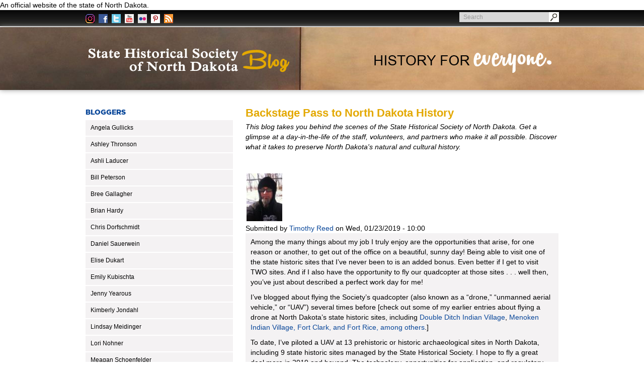

--- FILE ---
content_type: text/html; charset=UTF-8
request_url: https://blog.statemuseum.nd.gov/blog/flying-high-new-uav-flights-north-dakota-state-historic-sites
body_size: 42597
content:
<!DOCTYPE html>
<html  lang="en" dir="ltr">
  <head>
  <!-- Global site tag (gtag.js) - Google Analytics -->
<script async src="https://www.googletagmanager.com/gtag/js?id=UA-51162628-1"></script>
<script>
  window.dataLayer = window.dataLayer || [];
  function gtag(){dataLayer.push(arguments);}
  gtag('js', new Date());

  gtag('config', 'UA-51162628-1');
</script>

    <meta charset="utf-8" />
<meta name="Generator" content="Drupal 10 (https://www.drupal.org)" />
<meta name="MobileOptimized" content="width" />
<meta name="HandheldFriendly" content="true" />
<meta name="viewport" content="width=device-width, initial-scale=1.0" />
<link rel="icon" href="/themes/custom/shsndblog/favicon.ico" type="image/vnd.microsoft.icon" />
<link rel="canonical" href="https://blog.statemuseum.nd.gov/blog/flying-high-new-uav-flights-north-dakota-state-historic-sites" />
<link rel="shortlink" href="https://blog.statemuseum.nd.gov/node/177" />

    <title>Flying High: New UAV Flights at North Dakota State Historic Sites | State Historical Society of North Dakota Blog</title>
    <link rel="stylesheet" media="all" href="/core/assets/vendor/jquery.ui/themes/base/core.css?t8rxpj" />
<link rel="stylesheet" media="all" href="/core/assets/vendor/jquery.ui/themes/base/controlgroup.css?t8rxpj" />
<link rel="stylesheet" media="all" href="/core/assets/vendor/jquery.ui/themes/base/checkboxradio.css?t8rxpj" />
<link rel="stylesheet" media="all" href="/core/assets/vendor/jquery.ui/themes/base/resizable.css?t8rxpj" />
<link rel="stylesheet" media="all" href="/core/assets/vendor/jquery.ui/themes/base/button.css?t8rxpj" />
<link rel="stylesheet" media="all" href="/core/assets/vendor/jquery.ui/themes/base/dialog.css?t8rxpj" />
<link rel="stylesheet" media="all" href="/core/misc/components/progress.module.css?t8rxpj" />
<link rel="stylesheet" media="all" href="/core/misc/components/ajax-progress.module.css?t8rxpj" />
<link rel="stylesheet" media="all" href="/core/modules/system/css/components/align.module.css?t8rxpj" />
<link rel="stylesheet" media="all" href="/core/modules/system/css/components/fieldgroup.module.css?t8rxpj" />
<link rel="stylesheet" media="all" href="/core/modules/system/css/components/container-inline.module.css?t8rxpj" />
<link rel="stylesheet" media="all" href="/core/modules/system/css/components/clearfix.module.css?t8rxpj" />
<link rel="stylesheet" media="all" href="/core/modules/system/css/components/details.module.css?t8rxpj" />
<link rel="stylesheet" media="all" href="/core/modules/system/css/components/hidden.module.css?t8rxpj" />
<link rel="stylesheet" media="all" href="/core/modules/system/css/components/item-list.module.css?t8rxpj" />
<link rel="stylesheet" media="all" href="/core/modules/system/css/components/js.module.css?t8rxpj" />
<link rel="stylesheet" media="all" href="/core/modules/system/css/components/nowrap.module.css?t8rxpj" />
<link rel="stylesheet" media="all" href="/core/modules/system/css/components/position-container.module.css?t8rxpj" />
<link rel="stylesheet" media="all" href="/core/modules/system/css/components/reset-appearance.module.css?t8rxpj" />
<link rel="stylesheet" media="all" href="/core/modules/system/css/components/resize.module.css?t8rxpj" />
<link rel="stylesheet" media="all" href="/core/modules/system/css/components/system-status-counter.css?t8rxpj" />
<link rel="stylesheet" media="all" href="/core/modules/system/css/components/system-status-report-counters.css?t8rxpj" />
<link rel="stylesheet" media="all" href="/core/modules/system/css/components/system-status-report-general-info.css?t8rxpj" />
<link rel="stylesheet" media="all" href="/core/modules/system/css/components/tablesort.module.css?t8rxpj" />
<link rel="stylesheet" media="all" href="/core/modules/ckeditor5/css/ckeditor5.dialog.fix.css?t8rxpj" />
<link rel="stylesheet" media="all" href="/core/modules/views/css/views.module.css?t8rxpj" />
<link rel="stylesheet" media="all" href="/core/assets/vendor/jquery.ui/themes/base/theme.css?t8rxpj" />
<link rel="stylesheet" media="all" href="https://cdn.jsdelivr.net/npm/entreprise7pro-bootstrap@3.4.8/dist/css/bootstrap.css" />
<link rel="stylesheet" media="all" href="/themes/custom/shsndblog/css/style.css?t8rxpj" />

    
  </head>
  <body class="path-node page-node-type-blog-post has-glyphicons">
    <a href="#main-content" class="visually-hidden focusable skip-link">
      Skip to main content
    </a>
<div role="banner" id="ndbanner">      
		 <div id="ndbanner-ndgov">
			 An official website of the state of North Dakota.
		 </div>
	</div>
    
      <div class="dialog-off-canvas-main-canvas" data-off-canvas-main-canvas>
    
	<div class="top-navbar">
		<div class="container">
					  <div class="region region-topnav">
    <section id="block-socialmedialinks" class="block block-block-content block-block-content36783914-e9b6-4422-aa47-c7bbb5b8a1ed clearfix">
  
    

      
            <div class="field field--name-body field--type-text-with-summary field--label-hidden field--item"><ul class="social-media-links">
	<li class="first"><a href="http://www.instagram.com/ndmuseum" target="_blank" title="Find us on Instagram">Instagram</a></li>
	<li><a href="http://www.facebook.com/northdakotahistory" target="_blank" title="Find us on Facebook">Facebook</a></li>
	<li><a href="https://twitter.com/ndhistory" target="_blank" title="Find us on Twitter">Twitter</a></li>
	<li><a href="http://www.youtube.com/user/SHSND" target="_blank" title="Find us on YouTube">YouTube</a></li>
	<li><a href="http://www.flickr.com/photos/northdakotahistory/" target="_blank" title="Find us on Flickr">Flickr</a></li>
	<li><a href="http://pinterest.com/ndhistory/" target="_blank" title="Find us on Pinterest">Pinterest</a></li>
	<li class="last"><a href="/?q=rss.xml" target="_blank" title="RSS Feed">RSS</a></li>
</ul>
</div>
      
  </section>

<div class="search-block-form block block-search block-search-form-block" data-drupal-selector="search-block-form" id="block-shsndblog-search" role="search">
  
      <h2 class="visually-hidden">Search</h2>
    
      <form action="/search/node" method="get" id="search-block-form" accept-charset="UTF-8">
  <div class="form-item js-form-item form-type-search js-form-type-search form-item-keys js-form-item-keys form-no-label form-group">
      <label for="edit-keys" class="control-label sr-only">Search</label>
  
  
  <div class="input-group"><input title="Enter the terms you wish to search for." data-drupal-selector="edit-keys" class="form-search form-control" placeholder="Search" type="search" id="edit-keys" name="keys" value="" size="15" maxlength="128" data-toggle="tooltip" /><span class="input-group-btn"><button type="submit" value="Search" class="button js-form-submit form-submit btn-primary btn icon-only"><span class="sr-only">Search</span><span class="icon glyphicon glyphicon-search" aria-hidden="true"></span></button></span></div>

  
  
  </div>
<div class="form-actions form-group js-form-wrapper form-wrapper" data-drupal-selector="edit-actions" id="edit-actions"></div>

</form>

  </div>

  </div>

				</div>
	</div>

<header id="navbar" role="banner">
	<div class="navbar-header">
		<div class="container">
			<a class="name navbar-brand" href="/" title="Home"><img src="/themes/custom/shsndblog/images/primary_logo.png" alt="State Historical Society of North Dakota Blog" class="primary-logo hidden-xs hidden-sm hidden-md visible-lg"/></a>
      		<img src="/themes/custom/shsndblog/images/secondary_logo-old.png" alt="History for Everyone" class="secondary-logo hidden-xs hidden-sm hidden-md visible-lg" />
		</div>
	</div>
</header>


<div class="main-container container">
	<div class="row">
			 <aside class="col-sm-4" role="complementary">
		 					  <div class="region region-sidebar-first-interior">
    <nav role="navigation" aria-labelledby="block-bloggers-menu" id="block-bloggers">
      
  <h2 id="block-bloggers-menu">Bloggers</h2>
  

        
      <ul class="menu menu--bloggers nav">
                      <li class="first">
                                        <a href="/users/angela-johnson" data-drupal-link-system-path="user/2">Angela Gullicks</a>
              </li>
                      <li>
                                        <a href="/users/ashley-thronson" data-drupal-link-system-path="user/4">Ashley Thronson</a>
              </li>
                      <li>
                                        <a href="/users/ashli-laducer" data-drupal-link-system-path="user/72">Ashli Laducer</a>
              </li>
                      <li>
                                        <a href="/users/bill-peterson" data-drupal-link-system-path="user/6">Bill Peterson</a>
              </li>
                      <li>
                                        <a href="/users/bree-hocking" data-drupal-link-system-path="user/7">Bree Gallagher</a>
              </li>
                      <li>
                                        <a href="/users/brian-hardy" data-drupal-link-system-path="user/8">Brian Hardy</a>
              </li>
                      <li>
                                        <a href="/users/chris-dorfschmidt" data-drupal-link-system-path="user/12">Chris Dorfschmidt</a>
              </li>
                      <li>
                                        <a href="/users/daniel-sauerwein" data-drupal-link-system-path="user/13">Daniel Sauerwein</a>
              </li>
                      <li>
                                        <a href="/users/elise-dukart" data-drupal-link-system-path="user/15">Elise Dukart</a>
              </li>
                      <li>
                                        <a href="/user/16" data-drupal-link-system-path="user/16">Emily Kubischta</a>
              </li>
                      <li>
                                        <a href="/users/jenny-yearous" data-drupal-link-system-path="user/18">Jenny Yearous</a>
              </li>
                      <li>
                                        <a href="/users/kimberly-jondahl" data-drupal-link-system-path="user/19">Kimberly Jondahl</a>
              </li>
                      <li>
                                        <a href="/user/66" data-drupal-link-system-path="user/66">Lindsay Meidinger</a>
              </li>
                      <li>
                                        <a href="/users/lori-nohner" data-drupal-link-system-path="user/20">Lori Nohner</a>
              </li>
                      <li>
                                        <a href="/users/meagan-schoenfelder" data-drupal-link-system-path="user/21">Meagan Schoenfelder</a>
              </li>
                      <li>
                                        <a href="/users/melissa-thompson" data-drupal-link-system-path="user/22">Melissa Thompson</a>
              </li>
                      <li>
                                        <a href="/users/sarah-walker" data-drupal-link-system-path="user/24">Sarah Walker</a>
              </li>
                      <li>
                                        <a href="/users/timothy-reed" data-drupal-link-system-path="user/25">Timothy Reed</a>
              </li>
                      <li class="expanded dropdown">
                                                                    <span class="navbar-text dropdown-toggle" data-toggle="dropdown">Guest Bloggers <span class="caret"></span></span>
                        <ul class="dropdown-menu">
                      <li class="first">
                                        <a href="/users/ann-jenks" data-drupal-link-system-path="user/26">Ann Jenks</a>
              </li>
                      <li>
                                        <a href="/users/anna-hobbs" data-drupal-link-system-path="user/59">Anna Hobbs</a>
              </li>
                      <li>
                                        <a href="/users/bob-canter" data-drupal-link-system-path="user/27">Bob Canter</a>
              </li>
                      <li>
                                        <a href="/users/bryan-turnbow" data-drupal-link-system-path="user/11">Bryan Turnbow</a>
              </li>
                      <li>
                                        <a href="/user/87" data-drupal-link-system-path="user/87">Cody Goehring</a>
              </li>
                      <li>
                                        <a href="/user/83" data-drupal-link-system-path="user/83">Colby Aderhold and Connor Grenier</a>
              </li>
                      <li>
                                        <a href="/users/crystal-portner" data-drupal-link-system-path="user/71">Crystal Portner</a>
              </li>
                      <li>
                                        <a href="/users/elenore-leonard" data-drupal-link-system-path="user/28">Elenore Leonard</a>
              </li>
                      <li>
                                        <a href="/user/77" data-drupal-link-system-path="user/77">Elizabeth Acheson and Kristi Carpenter</a>
              </li>
                      <li>
                                        <a href="/user/80" data-drupal-link-system-path="user/80">Emily Bruun</a>
              </li>
                      <li>
                                        <a href="/user/78" data-drupal-link-system-path="user/78">Emily Royston and Shelby Kriewald</a>
              </li>
                      <li>
                                        <a href="/user/79" data-drupal-link-system-path="user/79">Emily Sears</a>
              </li>
                      <li>
                                        <a href="/users/erica-scherr" data-drupal-link-system-path="user/29">Erica Scherr</a>
              </li>
                      <li>
                                        <a href="/users/erik-holland" data-drupal-link-system-path="user/9">Erik Holland</a>
              </li>
                      <li>
                                        <a href="/users/jeff-blanchard" data-drupal-link-system-path="user/70">Jeff Blanchard</a>
              </li>
                      <li>
                                        <a href="/users/jeni-croy" data-drupal-link-system-path="user/30">Jeni Croy</a>
              </li>
                      <li>
                                        <a href="/user/62" data-drupal-link-system-path="user/62">Jesse Kaas, Jennifer Ness, and Mary Johnson</a>
              </li>
                      <li>
                                        <a href="/user/31" data-drupal-link-system-path="user/31">Johnathan Campbell</a>
              </li>
                      <li>
                                        <a href="/user/69" data-drupal-link-system-path="user/69">Joy Pitts</a>
              </li>
                      <li>
                                        <a href="/user/61" data-drupal-link-system-path="user/61">Julia Mates and Chelsea Stark</a>
              </li>
                      <li>
                                        <a href="/user/32" data-drupal-link-system-path="user/32">Kaelyn Olson and Sylvia Sandstrom</a>
              </li>
                      <li>
                                        <a href="/user/33" data-drupal-link-system-path="user/33">Keith Smith</a>
              </li>
                      <li>
                                        <a href="/user/34" data-drupal-link-system-path="user/34">Lenny Krueger</a>
              </li>
                      <li>
                                        <a href="/user/35" data-drupal-link-system-path="user/35">Maria Mears</a>
              </li>
                      <li>
                                        <a href="/user/88" data-drupal-link-system-path="user/88">Madison Milbrath</a>
              </li>
                      <li>
                                        <a href="/user/63" data-drupal-link-system-path="user/63">Mark Halvorson</a>
              </li>
                      <li>
                                        <a href="/user/36" data-drupal-link-system-path="user/36">Meagan Steele</a>
              </li>
                      <li>
                                        <a href="/user/37" data-drupal-link-system-path="user/37">Megan Glazier-Anderson</a>
              </li>
                      <li>
                                        <a href="/user/74" data-drupal-link-system-path="user/74">Olivia Burmeister</a>
              </li>
                      <li>
                                        <a href="/user/38" data-drupal-link-system-path="user/38">Paul Picha</a>
              </li>
                      <li>
                                        <a href="/user/39" data-drupal-link-system-path="user/39">Robert Branting</a>
              </li>
                      <li>
                                        <a href="/user/40" data-drupal-link-system-path="user/40">Samuel Kerr</a>
              </li>
                      <li>
                                        <a href="/user/41" data-drupal-link-system-path="user/41">Steven Reidburn</a>
              </li>
                      <li>
                                        <a href="/user/73" data-drupal-link-system-path="user/73">Tom Chase</a>
              </li>
                      <li>
                                        <a href="/user/42" data-drupal-link-system-path="user/42">Zachary Bares</a>
              </li>
                      <li class="last">
                                        <a href="/user/81" data-drupal-link-system-path="user/81">Zoe Harden</a>
              </li>
        </ul>
  
              </li>
                      <li class="expanded dropdown last">
                                                                    <span class="navbar-text dropdown-toggle" data-toggle="dropdown">Past Bloggers <span class="caret"></span></span>
                        <ul class="dropdown-menu">
                      <li class="first">
                                        <a href="/user/43" data-drupal-link-system-path="user/43">Amy Bleier</a>
              </li>
                      <li>
                                        <a href="/user/44" data-drupal-link-system-path="user/44">Ann Crews Melton</a>
              </li>
                      <li>
                                        <a href="/users/anna-killian" data-drupal-link-system-path="user/3">Anna Killian</a>
              </li>
                      <li>
                                        <a href="/user/45" data-drupal-link-system-path="user/45">Barbara Handy-Marchello</a>
              </li>
                      <li>
                                        <a href="/users/ashenafi-zena" data-drupal-link-system-path="user/5">Ashenafi Zena</a>
              </li>
                      <li>
                                        <a href="/user/10" data-drupal-link-system-path="user/10">Becky Barnes</a>
              </li>
                      <li>
                                        <a href="/user/46" data-drupal-link-system-path="user/46">Brooke Morgan</a>
              </li>
                      <li>
                                        <a href="/user/60" data-drupal-link-system-path="user/60">Danielle Stuckle</a>
              </li>
                      <li>
                                        <a href="/users/david-newell" data-drupal-link-system-path="user/14">David. L. Newell</a>
              </li>
                      <li>
                                        <a href="/user/47" data-drupal-link-system-path="user/47">Diane Rogness</a>
              </li>
                      <li>
                                        <a href="/user/48" data-drupal-link-system-path="user/48">Doug Wurtz</a>
              </li>
                      <li>
                                        <a href="/user/49" data-drupal-link-system-path="user/49">Genia Hesser</a>
              </li>
                      <li>
                                        <a href="/user/50" data-drupal-link-system-path="user/50">Geoff Woodcox</a>
              </li>
                      <li>
                                        <a href="/user/51" data-drupal-link-system-path="user/51">Guinn Hinman</a>
              </li>
                      <li>
                                        <a href="/user/17" data-drupal-link-system-path="user/17">Jeff Person</a>
              </li>
                      <li>
                                        <a href="/user/65" data-drupal-link-system-path="user/65">Jessica Rockeman</a>
              </li>
                      <li>
                                        <a href="/user/68" data-drupal-link-system-path="user/68">Kris Kitko</a>
              </li>
                      <li>
                                        <a href="/user/67" data-drupal-link-system-path="user/67">Len Thorson</a>
              </li>
                      <li>
                                        <a href="/user/52" data-drupal-link-system-path="user/52">Nick Gronseth</a>
              </li>
                      <li>
                                        <a href="/users/rob-hanna" data-drupal-link-system-path="user/23">Rob Hanna</a>
              </li>
                      <li>
                                        <a href="/user/64" data-drupal-link-system-path="user/64">Shane Molander</a>
              </li>
                      <li>
                                        <a href="/users/shannon-kelly">Shannon Kelly</a>
              </li>
                      <li>
                                        <a href="/user/53" data-drupal-link-system-path="user/53">Susan Quinnell</a>
              </li>
                      <li>
                                        <a href="/user/54" data-drupal-link-system-path="user/54">Virginia A. Nelsen</a>
              </li>
                      <li class="last">
                                        <a href="/user/55" data-drupal-link-system-path="user/55">Wendi Field Murray</a>
              </li>
        </ul>
  
              </li>
        </ul>
  

  </nav>
<section class="views-element-container block block-views block-views-blockblog-blog-block clearfix" id="block-views-block-blog-blog-block">
  
      <h2 class="block-title">Recent blog posts</h2>
    

      <div class="form-group"><div class="view view-blog view-id-blog view-display-id-blog_block js-view-dom-id-5cde088011746b157affb96a3d71325bd80473bba99c1a30f96e12e6ac4f9bbc">
  
    
      
      <div class="view-content">
          <div class="views-row"><div class="views-field views-field-title"><span class="field-content"><a href="/creating-north-dakota-history-game-teach-high-school-economics" hreflang="en">Boom and Bust: Creating a North Dakota History Game to Teach High School Economics</a></span></div></div>
    <div class="views-row"><div class="views-field views-field-title"><span class="field-content"><a href="/5-alcohol-related-artifacts" hreflang="en">Cheers to the New Year! 5 Alcohol-related Artifacts From the State Collections</a></span></div></div>
    <div class="views-row"><div class="views-field views-field-title"><span class="field-content"><a href="/3-tips-searching-state-archives-collections-findhistory" hreflang="en">3 Tips for Searching State Archives Collections on fiNDhistory</a></span></div></div>
    <div class="views-row"><div class="views-field views-field-title"><span class="field-content"><a href="/what-does-archaeologist-do" hreflang="en">Adventures In Archaeology: What Does an Archaeologist Do?</a></span></div></div>

    </div>
  
          </div>
</div>

  </section>

<section id="block-newsletter" class="block block-block-content block-block-content23333e1b-a56c-4795-be7f-7e5e070305ff clearfix">
  
      <h2 class="block-title">Newsletter</h2>
    

      
            <div class="field field--name-body field--type-text-with-summary field--label-hidden field--item"><p><a href="/subscribe">Sign up to receive new blog posts by e-mail.</a></p></div>
      
  </section>


  </div>

					 </aside>
			<section class="col-sm-8">
												<div class="highlighted hero-unit">  <div class="region region-highlighted">
    <section id="block-blogdescription" class="block block-block-content block-block-content021755bd-5ef6-4c20-8053-f26fe3fd9103 clearfix">
  
    

      
            <div class="field field--name-body field--type-text-with-summary field--label-hidden field--item"><h2 class="subt">Backstage Pass to North Dakota History</h2>

<p><em>This blog takes you behind the scenes of the State Historical Society of North Dakota. Get a glimpse at a day-in-the-life of the staff, volunteers, and partners who make it all possible. Discover what it takes to preserve North Dakota's natural and cultural history.</em></p>
</div>
      
  </section>


  </div>
</div>
																			<div class="breadcrumbs"></div>
																						
														  <div class="region region-content">
    <div data-drupal-messages-fallback class="hidden"></div>
<article data-history-node-id="177" class="blog-post is-promoted full clearfix">

  
    

      <footer>
      <article>
  
            <div class="field field--name-user-picture field--type-image field--label-hidden field--item">  <a href="/users/timothy-reed" hreflang="en"><img loading="lazy" src="/sites/default/files/styles/thumbnail/public/pictures/2021-11/timreed.jpg?itok=NaT_KWMQ" width="75" height="100" alt="Profile picture for user Timothy Reed" class="img-responsive" />

</a>
</div>
      </article>

      <div class="author">
        Submitted by 
<span><a title="View user profile." href="/users/timothy-reed">Timothy Reed</a></span>
 on 
<span><time datetime="2019-01-23T10:00:00-06:00" title="Wednesday, January 23, 2019 - 10:00">Wed, 01/23/2019 - 10:00</time>
</span>
        
      </div>
    </footer>
  
  <div class="content">
    
            <div class="field field--name-body field--type-text-with-summary field--label-hidden field--item"><p>Among the many things about my job I truly enjoy are the opportunities that arise, for one reason or another, to get out of the office on a beautiful, sunny day! Being able to visit one of the state historic sites that I’ve never been to is an added bonus. Even better if I get to visit TWO sites. And if I also have the opportunity to fly our quadcopter at those sites . . . well then, you’ve just about described a perfect work day for me!</p>

<p>I’ve blogged about flying the Society’s quadcopter (also known as a “drone,” “unmanned aerial vehicle,” or “UAV”) several times before [check out some of my earlier entries about flying a drone at North Dakota’s state historic sites, including <a href="/node/575">Double Ditch Indian Village</a>, <a href="/node/510">Menoken Indian Village, Fort Clark, and Fort Rice, among others</a>.]</p>

<p>To date, I’ve piloted a UAV at 13 prehistoric or historic archaeological sites in North Dakota, including 9 state historic sites managed by the State Historical Society. I hope to fly a great deal more in 2019 and beyond. The technology, opportunities for application, and regulatory environment have all evolved since <a href="/node/423">our earliest flights in 2014</a>. But the reasons for these flights all share the same basic purpose: to document preservation concerns about cultural resources, and to enable interpretation and management of North Dakota’s state historic sites.</p>

<p class="nbp"><img alt="Aerial view of Cannonball Stage Stateion State Historic Site" src="https://blog.statemuseum.nd.gov/sites/default/files/pictures/aerial-cannonball-stage-station.jpg" style="width: 100%;"></p>

<p style="font-weight: bold; font-style: italic; font-size: 12px; margin-top: 0px; padding: 5px 10px;">Aerial image of Cannonball Stage Station State Historic Site, Grant County, North Dakota, taken by State Historical Society quadcopter on October 17, 2018. View is to the east. The altitude of the quadcopter was 400 feet and wind speed was 5-7 miles per hour when this image was taken. Surface depressions marking the location of two dugout structures and a barn are visible near the fenced area.</p>

<p>I was fortunate to fly the quadcopter at two sites on a beautiful fall day in October 2018. I’d like to share some images and video from these recent flights over the Cannonball Stage Station and Fort Mandan Overlook State Historic Sites. Cannonball Stage Station and Fort Mandan Overlook are among the lesser visited of the <a href="http://www.history.nd.gov/historicsites" target="_blank">57 historic sites in our state</a>. Both are in beautiful, remote locations and definitely off the beaten path.</p>

<p>Located near Raleigh, in Grant County, North Dakota, the <a href="http://www.history.nd.gov/historicsites/cannonballss" target="_blank">Cannonball Stage Station</a> was the fifth stop after Bismarck on the Bismarck to Deadwood Stage Trail. For a brief period from 1877 to 1880, a booming stagecoach line linked the westernmost stop of the Northern Pacific Railroad in Bismarck to the gold fields of the Black Hills. Travelers would have the opportunity to have a short rest and a quick meal here while horses were swapped, and the stage was quickly back on its way. This unique period in North Dakota is well- interpreted at the site, picnic facilities are available, and it’s a peaceful spot. Earthen dugouts clearly visible at the site represent the locations of the stage office, another building, and a barn. Check out a video from a recent UAV flight at Cannonball Stage Station State Historic Site.</p>

<p><iframe allow="accelerometer; autoplay; encrypted-media; gyroscope; picture-in-picture" allowfullscreen frameborder="0" height="317" scrolling="no" src="https://www.youtube.com/embed/BKVVapEVBAc?rel=0" width="564"></iframe></p>

<p class="nbp"><img alt="Aerial view of Fort Mandan Overlook State Historic Site" src="https://blog.statemuseum.nd.gov/sites/default/files/pictures/aerial-fort-mandan-overlook.jpg" style="width: 100%;"></p>

<p style="font-weight: bold; font-style: italic; font-size: 12px; margin-top: 0px; padding: 5px 10px;">Aerial image of Fort Mandan Overlook State Historic Site, McLean County, North Dakota, taken by State Historical Society quadcopter on October 16, 2018. View is to the northwest. The altitude of the quadcopter was approximately 100 feet above ground surface, with winds gusting to 30 miles per hour when this image was taken. Two historical markers present at the site are visible in this image, as well as the dramatic bluff edge.</p>

<p><a href="http://www.history.nd.gov/historicsites/fmo" target="_blank">Fort Mandan Overlook State Historic Site</a> is located near Washburn, North Dakota, in McLean County. This site overlooks the former location of Fort Mandan, constructed and occupied during the fall and winter of 1804–1805 by the Lewis and Clark Expedition. The fort location has long since been eroded away by the nearby Missouri River, but there are other stories here as well. During archaeological investigations conducted at the site by the State Historical Society in 1991–1992, a fortification ditch dating to the late 1700s–early 1800s and a Plains Village campsite dating to the 14th century were documented. Interpretive signs are present, and the viewshed from this location is stunning. Watch your step, though—the bluff edge is steep. Check out the video from a recent UAV flight at Fort Mandan Overlook State Historic Site.</p>

<p><iframe allow="accelerometer; autoplay; encrypted-media; gyroscope; picture-in-picture" allowfullscreen frameborder="0" height="317" scrolling="no" src="https://www.youtube.com/embed/xksNxg7bVCs?rel=0" width="564"></iframe></p>

<p>I was happy to add Cannonball Stage Station and the Fort Mandan Overlook to the list of state historic sites I’ve visited and documented from the air. Someday, I’m going to get to every one of them. In the meantime, I hope you’ll consider a trip sometime soon to these or one of the many other state historic sites in North Dakota. I hope the video links in this blog help to give you just a hint of the historical significance and natural beauty of these locations. The videos were a lot of fun to shoot! Many thanks to the video editor who helped me out on short notice, and to the Bismarck/Mandan local musicians that provided the accompanying music. Enjoy!</p>
</div>
      <ul class="links inline list-inline"><li class="blog-usernames-blog"><a href="/blog/25" title="Read Timothy Reed&#039;s latest blog entries.">Timothy Reed's Blog</a></li><li class="comment-forbidden"></li></ul>
  </div>

</article>

  </div>

					</section>
	</div>
</div>


<footer class="footer navbar-default">
  <div class="container">
  	<div class="contact-info">
    	<a class="shsnd_footer_link" href="http://history.nd.gov" target="_blank">SHSND</a>
				  								  <div class="region region-contact-info">
    <section id="block-address" class="block block-block-content block-block-content1525ee77-5760-4d65-8bf4-e0a36a0145ca clearfix">
  
    

      
            <div class="field field--name-body field--type-text-with-summary field--label-hidden field--item"><div class="address">
<p>612 East Boulevard Avenue<br>
Bismarck, North Dakota 58505</p>
</div>

<p><a href="tel:+17013282666">701.328.2666</a><br>
<a href="mailto:history@nd.gov">history@nd.gov</a><br>
<a href="http://history.nd.gov/" target="_blank">history.nd.gov</a></p>
</div>
      
  </section>


  </div>

							    </div>
		<div class="shsnd navbar-collapse collapse">
		<nav role="navigation">
							  <div class="region region-shsnd-links">
    <nav role="navigation" aria-labelledby="block-shsndmenu-menu" id="block-shsndmenu">
      
  <h2 id="block-shsndmenu-menu">Links to State Historical Society and Resources</h2>
  

        
      <ul class="menu menu--shsnd-menu nav">
                      <li class="first">
                                        <a href="https://www.history.nd.gov/aboutus.html">About SHSND</a>
              </li>
                      <li>
                                        <a href="https://www.history.nd.gov/hp/index.html">Archaeology and Historic Preservation</a>
              </li>
                      <li>
                                        <a href="https://www.history.nd.gov/donate.html">Donate</a>
              </li>
                      <li>
                                        <a href="https://www.history.nd.gov/educators.html">Educators</a>
              </li>
                      <li>
                                        <a href="https://www.omb.nd.gov/team-nd-careers/career-openings?field_agency_tid=731&amp;field_full_or_part_time_value=All&amp;field_job_location_tid=All&amp;job_function=All&amp;title=">Jobs</a>
              </li>
                      <li>
                                        <a href="https://www.history.nd.gov/pressroom/index.html">News Room</a>
              </li>
                      <li>
                                        <a href="https://www.dmr.nd.gov/ndfossil/">ND Geological Survey</a>
              </li>
                      <li>
                                        <a href="https://statemuseum.nd.gov/">North Dakota Heritage Center &amp; State Museum</a>
              </li>
                      <li>
                                        <a href="http://ndstudies.gov/">North Dakota Studies</a>
              </li>
                      <li>
                                        <a href="https://www.history.nd.gov/publications/index.html">Publications</a>
              </li>
                      <li>
                                        <a href="http://www.statehistoricalfoundation.com/join/">SHSND Foundation and Membership</a>
              </li>
                      <li>
                                        <a href="https://www.history.nd.gov/">SHSND Home</a>
              </li>
                      <li>
                                        <a href="https://www.history.nd.gov/archives">State Archives</a>
              </li>
                      <li>
                                        <a href="https://www.history.nd.gov/historicsites">State Historic Sites</a>
              </li>
                      <li class="last">
                                        <a href="https://www.history.nd.gov/volunteers.html">Volunteer</a>
              </li>
        </ul>
  

  </nav>

  </div>

					</nav>
	</div>
	  </div>
    	<div class="bottom-footer clearfix">
		<div class="container">
							  <div class="region region-footer">
    <section id="block-copyright" class="block block-block-content block-block-content88ad91bd-f7b9-467b-80cf-abed611a876d clearfix">
  
    

      
            <div class="field field--name-body field--type-text-with-summary field--label-hidden field--item"><p class="copyright"><a style="color:#FFFFFF;" href="https://www.history.nd.gov/privacy-policy.html" target="_blank">Privacy Policy</a> &nbsp;| &nbsp;<a style="color:#FFFFFF;" href="https://www.history.nd.gov/disclaimer.html" target="_blank">Disclaimer</a> &nbsp;| &nbsp;<a style="color:#FFFFFF;" href="https://www.history.nd.gov/accessibility.html" target="_blank">Accessibility</a></p></div>
      
  </section>


  </div>

					</div>
	</div>
  </footer>
  </div>

    
    <script type="application/json" data-drupal-selector="drupal-settings-json">{"path":{"baseUrl":"\/","pathPrefix":"","currentPath":"node\/177","currentPathIsAdmin":false,"isFront":false,"currentLanguage":"en"},"pluralDelimiter":"\u0003","suppressDeprecationErrors":true,"ajaxPageState":{"libraries":"eJxNiFEKwkAMBS8UNkcqWTdoZNsXkrTq7RXB4s8wMx2orBDn_rPFQxfbrOhc7HAcGn-ngFnmdEEoj9hdZhsmE9cmd3lS3nIb_ZN8GuUrS1fukkqH6SP5y7Zi7FPfPDg3Eg","theme":"shsndblog","theme_token":null},"ajaxTrustedUrl":{"\/search\/node":true},"bootstrap":{"forms_has_error_value_toggle":1,"modal_animation":1,"modal_backdrop":"true","modal_focus_input":1,"modal_keyboard":1,"modal_select_text":1,"modal_show":1,"modal_size":"","popover_enabled":1,"popover_animation":1,"popover_auto_close":1,"popover_container":"body","popover_content":"","popover_delay":"0","popover_html":0,"popover_placement":"right","popover_selector":"","popover_title":"","popover_trigger":"click","tooltip_enabled":1,"tooltip_animation":1,"tooltip_container":"body","tooltip_delay":"0","tooltip_html":0,"tooltip_placement":"auto left","tooltip_selector":"","tooltip_trigger":"hover"},"user":{"uid":0,"permissionsHash":"d072632b3fc60bf759f8123f7f580e196e8cee64c0d7efa79f77428cb0f8654a"}}</script>
<script src="/core/assets/vendor/jquery/jquery.min.js?v=3.7.1"></script>
<script src="/core/assets/vendor/underscore/underscore-min.js?v=1.13.7"></script>
<script src="/core/assets/vendor/once/once.min.js?v=1.0.1"></script>
<script src="/core/misc/drupalSettingsLoader.js?v=10.6.2"></script>
<script src="/core/misc/drupal.js?v=10.6.2"></script>
<script src="/core/misc/drupal.init.js?v=10.6.2"></script>
<script src="/core/assets/vendor/jquery.ui/ui/version-min.js?v=10.6.2"></script>
<script src="/core/assets/vendor/jquery.ui/ui/data-min.js?v=10.6.2"></script>
<script src="/core/assets/vendor/jquery.ui/ui/disable-selection-min.js?v=10.6.2"></script>
<script src="/core/assets/vendor/jquery.ui/ui/jquery-patch-min.js?v=10.6.2"></script>
<script src="/core/assets/vendor/jquery.ui/ui/scroll-parent-min.js?v=10.6.2"></script>
<script src="/core/assets/vendor/jquery.ui/ui/unique-id-min.js?v=10.6.2"></script>
<script src="/core/assets/vendor/jquery.ui/ui/focusable-min.js?v=10.6.2"></script>
<script src="/core/assets/vendor/jquery.ui/ui/keycode-min.js?v=10.6.2"></script>
<script src="/core/assets/vendor/jquery.ui/ui/plugin-min.js?v=10.6.2"></script>
<script src="/core/assets/vendor/jquery.ui/ui/widget-min.js?v=10.6.2"></script>
<script src="/core/assets/vendor/jquery.ui/ui/labels-min.js?v=10.6.2"></script>
<script src="/core/assets/vendor/jquery.ui/ui/widgets/controlgroup-min.js?v=10.6.2"></script>
<script src="/core/assets/vendor/jquery.ui/ui/form-reset-mixin-min.js?v=10.6.2"></script>
<script src="/core/assets/vendor/jquery.ui/ui/widgets/mouse-min.js?v=10.6.2"></script>
<script src="/core/assets/vendor/jquery.ui/ui/widgets/checkboxradio-min.js?v=10.6.2"></script>
<script src="/core/assets/vendor/jquery.ui/ui/widgets/draggable-min.js?v=10.6.2"></script>
<script src="/core/assets/vendor/jquery.ui/ui/widgets/resizable-min.js?v=10.6.2"></script>
<script src="/core/assets/vendor/jquery.ui/ui/widgets/button-min.js?v=10.6.2"></script>
<script src="/core/assets/vendor/jquery.ui/ui/widgets/dialog-min.js?v=10.6.2"></script>
<script src="/core/assets/vendor/tabbable/index.umd.min.js?v=6.3.0"></script>
<script src="/core/assets/vendor/tua-body-scroll-lock/tua-bsl.umd.min.js?v=10.6.2"></script>
<script src="/themes/contrib/bootstrap/js/bootstrap-pre-init.js?t8rxpj"></script>
<script src="https://cdn.jsdelivr.net/npm/entreprise7pro-bootstrap@3.4.8/dist/js/bootstrap.js"></script>
<script src="/themes/contrib/bootstrap/js/drupal.bootstrap.js?t8rxpj"></script>
<script src="/themes/contrib/bootstrap/js/attributes.js?t8rxpj"></script>
<script src="/themes/contrib/bootstrap/js/theme.js?t8rxpj"></script>
<script src="/themes/contrib/bootstrap/js/popover.js?t8rxpj"></script>
<script src="/themes/contrib/bootstrap/js/tooltip.js?t8rxpj"></script>
<script src="/core/misc/progress.js?v=10.6.2"></script>
<script src="/themes/contrib/bootstrap/js/misc/progress.js?t8rxpj"></script>
<script src="/core/assets/vendor/loadjs/loadjs.min.js?v=4.3.0"></script>
<script src="/core/misc/debounce.js?v=10.6.2"></script>
<script src="/core/misc/announce.js?v=10.6.2"></script>
<script src="/core/misc/message.js?v=10.6.2"></script>
<script src="/themes/contrib/bootstrap/js/misc/message.js?t8rxpj"></script>
<script src="/core/misc/ajax.js?v=10.6.2"></script>
<script src="/themes/contrib/bootstrap/js/misc/ajax.js?t8rxpj"></script>
<script src="/core/misc/displace.js?v=10.6.2"></script>
<script src="/core/misc/jquery.tabbable.shim.js?v=10.6.2"></script>
<script src="/core/misc/position.js?v=10.6.2"></script>
<script src="/themes/contrib/bootstrap/js/modal.js?t8rxpj"></script>
<script src="/themes/contrib/bootstrap/js/dialog.js?t8rxpj"></script>
<script src="/themes/contrib/bootstrap/js/modal.jquery.ui.bridge.js?t8rxpj"></script>
<script src="/core/misc/dialog/dialog-deprecation.js?v=10.6.2"></script>
<script src="/core/misc/dialog/dialog.js?v=10.6.2"></script>
<script src="/core/misc/dialog/dialog.position.js?v=10.6.2"></script>
<script src="/core/misc/dialog/dialog.ajax.js?v=10.6.2"></script>
<script src="/themes/contrib/bootstrap/js/misc/dialog.ajax.js?t8rxpj"></script>
<script src="/themes/custom/shsndblog/js/scripts.js?v=1.x"></script>

  </body>
</html>


--- FILE ---
content_type: text/css
request_url: https://blog.statemuseum.nd.gov/themes/custom/shsndblog/css/style.css?t8rxpj
body_size: 40703
content:
/**
 * This file should get overwritten if Method 1 is used. If Method 2 is chosen,
 * remove this comment and start adding your styles to this file.
 */
@font-face {
    font-family: 'Gotham Black';
    src: url('gotham-black-webfont.eot');
    src: url('gotham-black-webfont.eot?#iefix') format('embedded-opentype'),
         url('gotham-black-webfont.woff') format('woff'),
         url('gotham-black-webfont.ttf') format('truetype'),
         url('gotham-black-webfont.svg#gothamblack') format('svg');
    font-weight: normal;
    font-style: normal;
} 
@font-face {
    font-family: 'Arial Bold';
    src: url('arial-bold-webfont.eot');
    src: url('arial-bold-webfont.eot?#iefix') format('embedded-opentype'),
         url('arial-bold-webfont.woff') format('woff'),
         url('arial-bold-webfont.ttf') format('truetype'),
         url('arial-bold-webfont.svg#arialbold') format('svg');
    font-weight: normal;
    font-style: normal;
}

html {
    font-size:100%; 
}
body {
    color:#000;
    font-size:87.5%;
    font-family:Arial, sans-serif;
}
a,
.checkout-buttons .checkout-cancel,
.checkout-buttons .checkout-back {
    color:#084699;
}
.calendar-calendar td .inner div.day a {
    color:#084699 !important;
}
a:hover,
.checkout-buttons .checkout-cancel:hover,
.checkout-buttons .checkout-back:hover,
.calendar-calendar td .inner div.day a:hover {
    color:#B50900;
	text-decoration:underline;
}
.calendar-calendar td .inner div.day a:hover {
    color:#B50900 !important;
	text-decoration:underline !important;
}
a, a:hover, a:active, a:focus {
	outline: none;
}
p.indent {
	text-indent: -30px;
	padding-left: 30px;
	font-size: 11px;
}

.capt {
	font-weight: bold;
	font-style: italic;
	font-size: 12px;
	margin-top: 0;
	padding: 5px 10px;
}
.caret {
	display: none;
}
.easy-breadcrumb span:last-of-type {
	display: none;
}
.highlighted {
	display: none;
}
.beautytips {
  border-bottom: 2px dotted black;
}

.video-responsive{
    overflow:hidden;
    padding-bottom:56.25%;
    position:relative;
    height:0;
}
.video-responsive iframe{
    left:0;
    top:0;
    height:100%;
    width:100%;
    position:absolute;
}
.img-responsive {
    margin:2px 0;
    border:2px solid #FFF;
}
.breadcrumbs {
    padding:0;
    margin: 30px 0 20px 0;
    font-family:"Gotham Black",Arial,sans-serif;	
    text-transform:uppercase;
    background:transparent;	
}
.breadcrumbs a {
    color:#B50900;
}
.breadcrumbs span {
    padding:0 1px 0 5px;
}
.breadcrumbs .easy-breadcrumb_segment-separator {
    color:#084699;
}
.breadcrumbs .easy-breadcrumb_segment-title {
    color:#084699;
    padding:0 0 0 4px;
}
/*ol.breadcrumb {
	display: none;	
}*/
.breadcrumb li.last:after {
    width:0;
    height:0;
    padding:0;
    content:'';
    visibility:hidden;
    display:none;
}
.btn-success {
    background-color:#FDB91F;
    color:#25170E;
    border-color:#A4750B;
}
.btn-success:hover {
    background-color:#DFA92F;
    color:#FFF;
    border-color:#916911;
}
.btn-danger {
    color:#FFF;
    background-color:#B50900;
    border-color:#9A3807;
}
.btn-danger:hover {
    background-color:#820600;
    border-color:#883610;	
}
.btn-info,
.btn-primary,
.pager .date-prev a,
.pager .date-next a {
    color:#FFF;
    background-color:#084699;
    border-color:#022B63;	
}
.btn-info:hover,
.btn-primary:hover,
.pager .date-prev a:hover,
.pager .date-next a:hover {
    background-color:#0F4186;
    border-color:#062856;	
}
.btn-default {
    background-color:#F6F4F5;
}
.btn-default:hover {
    background-color:#E2E0E1;
}
.pagination {
    margin:20px 0 0;
}
.pagination>li>a:hover,
.pagination>li>span:hover,
.pagination>li>a:focus,
.pagination>li>span:focus {
    background-color:#ef5e1a;
    border-color:#ef5e1a;
    color:#FFF;	
}
.pagination>.active>a,
.pagination>.active>span,
.pagination>.active>a:hover,
.pagination>.active>span:hover,
.pagination>.active>a:focus,
.pagination>.active>span:focus {
    background-color:#084699;
    border-color:#084699;
}
.more-link {
    background:url(../images/arrow.png) 98% 50% no-repeat;
}
.more-link a {
    text-transform:uppercase;
}
.form-control {
    color:#b1b1b1;
}
.tablet .collapse,
.desktop .collapse {
    display:block;
}
.tablet.page-search .collapse,
.desktop.page-search .collapse,
.page-search .region-content .search-form,
.mobile .collapse {
    display:none;
}
ul > li.first {
    margin-left:0 !important; 
}
ul > li.last {
    margin-right:0 !important;
}
.bootstrap-gallery .modal {
    overflow:auto;
}
.top-navbar {
    padding:6px 0 0;
    border-bottom:2px solid #FFF;
    background:url(../images/blackbar.png) 0 100% repeat-x #000;
    height:34px;
}
.top-navbar .container {
    padding:0 10px;
    position:relative;
}
.region-topnav .social-media-links {
    list-style:none;
    margin:0;
    padding:2px 0 0;
    position:relative;
    float:left;
    display:block;
    left:50%;	
}
.region-topnav .social-media-links > li {
    position:relative;
    float:left;
    display:block;
    right:50%;
    height:18px;
    width:18px;
    margin:0 8px 0 0;
    padding:0;
}
.region-topnav .social-media-links a {
    background-image:url(../images/social_media_icons.png);
    display:block;
    overflow:hidden;
    text-align:left;
    text-indent:18px;
    white-space:nowrap;
    padding:0;
    margin:0;
    height:18px;
}
.region-topnav .social-media-links a[href*="instagram"] {background-position:0 0;}
.region-topnav .social-media-links a[href*="facebook"] {background-position:-18px 0;}
.region-topnav .social-media-links a[href*="twitter"] {background-position:-36px 0;}
.region-topnav .social-media-links a[href*="youtube"] {background-position:-54px 0;}
.region-topnav .social-media-links a[href*="flickr"] {background-position:-72px 0;}
.region-topnav .social-media-links a[href*="pinterest"] {background-position:-90px 0;}
.region-topnav .social-media-links a[href*="rss"] {background-position:-108px 0;}
.region-topnav .social-media-links a[href*="instagram"]:hover {background-position:0 -18px;}
.region-topnav .social-media-links a[href*="facebook"]:hover {background-position:-18px -18px;}
.region-topnav .social-media-links a[href*="twitter"]:hover {background-position:-36px -18px;}
.region-topnav .social-media-links a[href*="youtube"]:hover {background-position:-54px -18px;}
.region-topnav .social-media-links a[href*="flickr"]:hover {background-position:-72px -18px;}
.region-topnav .social-media-links a[href*="pinterest"]:hover {background-position:-90px -18px;}
.region-topnav .social-media-links a[href*="rss"]:hover {background-position:-108px -18px;}
.region-topnav .utility-links {
    list-style:none;
    margin:0;
    padding:2px 0 0;
    position:relative;
    float:left;
    display:block;
    left:50%;
    font-size:.643em;
}
.region-topnav .utility-links > li {
    position:relative;
    float:left;
    display:block;
    right:50%;
    height:18px;
    margin:0 5px 0 0;
    padding:0;
}
.region-topnav .utility-links a {
    background-image:url(../images/utility_btns.png);
    display:block;
    height:18px;
    overflow:hidden;
    text-align:left;
    white-space:nowrap;
    padding:0;
    margin:0;
}
.region-topnav .utility-links a[href*="#bookmark"] {
    background-position:0 0;
    width:60px;
    text-indent:60px;
}
.region-topnav .utility-links a[href*="#print"] {
    background-position:-60px 0;
    width:34px;
    text-indent:34px;
}
.region-topnav .utility-links a[href*="#share"] {
    background-position:-94px 0;
    width:38px;
    text-indent:38px;
}
.region-topnav .utility-links a[href*="#bookmark"]:hover {
    background-position:0 -18px;
    width:60px;
    text-indent:60px;
}
.region-topnav .utility-links a[href*="#print"]:hover {
    background-position:-60px -18px;
    width:34px;
    text-indent:34px;
}
.region-topnav .utility-links a[href*="#share"]:hover {
    background-position:-94px -18px;
    width:38px;
    text-indent:38px;
}
.region-topnav .utility-links .popover {
    width:222px;
    font-size:1.357em;
}
.region-topnav .nav {
    display:block;
    list-style:none;
    margin:0;
    padding:6px 0 0;
    position:relative;
    text-align:center;
    font-size:.643em;
    width:100%;	
}
.region-topnav .nav > li {
    position:relative;
    display:inline;
    padding:0px 6px;
    margin:0;
}
.region-topnav .nav > li > a {
    display:inline;
    padding:0 3px;
    white-space:nowrap;
}
.region-topnav .nav a {
    color:#FFF;
    text-transform:uppercase;
}
.region-topnav .nav a:hover, .region-topnav .nav a:focus {
    background-color:transparent;
    text-decoration:underline;
}
.navbar-header {
    width:100%;
    clear:both;
    background:url(../images/title_bar.jpg) 48% 50% repeat-x;
    height:116px;
	margin-bottom: 20px;
}
.navbar-header .navbar-brand {
    display:block;
    float:none;
    text-align:left;
    text-indent:219px;
    white-space:nowrap;
    overflow:hidden;
    width:219px;
    height:91px;
    clear:both;
    margin:20px auto 5px;
	position:relative;
	z-index:9999;
}
.navbar-header .primary-logo {
    display:none !important; 
}
.navbar-header .secondary-logo {
    position:absolute;
    right:27px;
    top:43px;
    display:none !important;
 }
.navbar {
    margin-bottom:0;
}
.navbar-default {
    background-color:#FFF;
}
.navbar-default .navbar-collapse {
    border:none;
}
.navbar-default .btn-navbar-row {
    display:none; 
    height :39px;
    line-height:39px;
    background:url(../images/yellowbar.png) 50% 50% repeat-x;
}
.navbar-default .btn-navbar-row .nav-title {
    display:block;
    float:left;
    height:39px;
    line-height:41px;
    text-transform:uppercase;
    color:#000;
    font-family:"Gotham Black",Arial,sans-serif;
}
.navbar-default .navbar-toggle {
    margin:4px 0;
    padding:4px;
    border:none;
    border-radius:0;
    -moz-border-radius:0;
    -webkit-border-radius:0;
}
.navbar-default .navbar-toggle:hover,
.navbar-default .navbar-toggle:focus {
    background-color:transparent;
}
.navbar-default .navbar-toggle .icon-bar {
    background-color:#e89f12;
    height:5px;
    width:26px;
}
#page-header {
    margin-top:14px;
	margin-bottom: 30px;
}
#page-header + .row {
    margin-top:16px;	
}
#page-header + .row aside a {
    color:#000;
}
#page-header + .row aside a:hover {
	text-decoration:underline;
}
aside[role*="complementary"] {
    margin-bottom:10px;
}
aside[role*="complementary"] .row .col-xs-6.first {
    padding-right:1px !important;
}
aside[role*="complementary"] .row .col-xs-6.last {
    padding-left:1px !important;
}
.region-sidebar-first-interior .block-title,
.region-sidebar-first-interior .block .field,
.region-sidebar-first-interior h2{
    background:#F4F2F3;
    margin:0 0 2px;
    padding:6px 10px;
}
.region-sidebar-first-interior .block-title,
.region-sidebar-first-interior h2{
    cursor:pointer;
    font-size:.857em;
    line-height:1.5;
}
.region-sidebar-first-interior .block .field {
    font-size:.857em;
    line-height:1.5;
    overflow:hidden;
    width:100%;	
}
.region-sidebar-first-interior .dropdown {
    font-size:.857em;
    line-height:1.5;
    width:100%;	
	cursor: pointer;
}
/*.region-sidebar-first-interior ul {
    font-size:1em;
    margin-bottom:0;
}*/
.region-sidebar-first .input-group .form-text,
.region-sidebar-first-bottom .input-group .form-text,
.region-sidebar-second .input-group .form-text,
.region-sidebar-first .input-group .btn,
.region-sidebar-first-bottom .input-group .btn,
.region-sidebar-second .input-group .btn {
    -webkit-border-radius:0;
    -moz-border-radius:0;
    border-radius:0;
    border:none;
}
.region-sidebar-first .input-group .form-control,
.region-sidebar-first-bottom .input-group .form-control,
.region-sidebar-second .input-group .form-control {
    height:27px;
    line-height:14px;
    float:left;
}
.region-sidebar-first .input-group .btn,
.region-sidebar-first-bottom .input-group .btn,
.region-sidebar-second .input-group .btn {
    height:27px;
    width:27px;
    line-height:15px;
    font-size:1.25em;
    background:url(../images/arrow.png) 50% 50% no-repeat #e0dfe0;
    overflow:hidden;
    text-align:left;
    text-indent:27px;
}
.region-sidebar-first-interior .block-content,
.region-sidebar-first-interior .nav {
    float:left;
}
.region-sidebar-first-interior {
    position:relative;
}
.region-sidebar-first-interior .block-menu-block .block-content {
    padding-top:0;
    padding-bottom:0;
}
.region-sidebar-first-interior .nav, .region-sidebar-first-interior div.recent, .region-sidebar-first-interior .view-display-id-blog_block {  
    width:100%;
    background:#F4F2F3;
	list-style: none;
	margin-bottom: 20px;
}
.region-sidebar-first-interior div.recent ul, .region-sidebar-first-interior .view-display-id-blog_block .view-content {
	margin-left: 0;
	padding-left: 0;
}
.region-sidebar-first-interior .nav > li {
    width:126%;
    float:left;
    border-bottom:2px solid #FFF;
    padding:7px 10px;
	list-style: none;		
}
.region-content .content ul.list-inline {
	margin: 10px 0 0 -10px;
}
.region-sidebar-first-interior div.recent li, .region-sidebar-first-interior .view-display-id-blog_block .views-row {
	border-bottom: 2px solid #FFF;
	list-style: none;
	padding: 7px 10px;
}
.region-sidebar-first-interior .nav ul.dropdown-menu li {
	padding: 7px 10px 7px 25px;
}
.region-sidebar-first-interior .dropdown .dropdown-toggle {
	background:url(../images/arrow-down.png) 99% 50% no-repeat #F4F2F3;
}
.region-sidebar-first-interior .nav li.dropdown .navbar-text.dropdown-toggle {
	padding: 0;
	margin: 0;	
	width: 100%;
	display: inline-block;
}
.region-sidebar-first-interior .nav > li {
	width: 100%;	
	z-index: 1;
}
.region-sidebar-first-interior  .nav  li.last, .region-sidebar-first-interior div.recent li.last, .region-sidebar-first-interior .view-display-id-blog_block li.last {
    border-bottom:none;
}
.region-sidebar-first-interior  .nav  li  a, .region-sidebar-first-interior div.recent li a, .region-sidebar-first-interior .view-display-id-blog_block .views-row a {
    padding:0;
	font-size: .875em;
}
.region-sidebar-first-interior  .nav > li:hover > a, .region-sidebar-first-interior .nav ul.dropdown-menu li:hover > a, .region-sidebar-first-interior div.recent li:hover > a, .region-sidebar-first-interior .view-display-id-blog_block .views-row:hover  a {
    background-color:transparent;
	text-decoration: underline;
}
.region-sidebar-first-interior a{
	color: #000000;
}
.region-sidebar-first-interior .nav ul.dropdown-menu {
	position: static;
	width: 100%;
	margin: 0;
	border: none;
	box-shadow: none;
	background: none;
}
.node-teaser h2,
.page-header,
.title,
.view .date-nav-wrapper .date-heading h3,
.page-search .search-results h2,
.blog-post h2,
ol li h3 {
    font-size:1em !important;
    font-family:"Gotham Black",Arial,sans-serif !important;
    margin:30px 0 8px !important;
    padding:0 !important;
    color:#084699 !important;
    border:none !important;
    text-transform:uppercase !important;
    line-height:1 !important;
}
.page-header {
    margin:0 0 6px;
    line-height:1.5;
    height:0px;
    visibility:hidden;
}
.node-teaser h2 a {
    color:#084699;
    cursor:default;
}
.node-teaser h2 a:hover {
    text-decoration:none;
}
.node-teaser .content,
.region-content .content,
.page-search .main-container .region-content .tab-content,
.page-events .main-container .region-content .block-content,
.page-taxonomy-term-44 .main-container .region-content .block-block .block-content {
    padding:7px 10px;
    background:#f4f2f3;
    font-size:1em;
    line-height:1.4286;
}
.page-taxonomy-term-44 .main-container .region-content .block-block .block-content,
.page-search .main-container .region-content .tab-content p.search-snippet {
    margin-bottom:10px !important;
}
.region-content .content .field-name-field-heading-image img {
    display:block;
    margin:2px auto;
    border:2px solid #FFF;
}
.region-content .content .field-name-field-heading-image img {
    width:100%;
    height:auto;
}
.region-content .content .field-name-field-heading-image {
    margin: 0 -10px;
    padding:0 10px 7px;
    border-bottom:2px solid #FFF;
}
.region-content .content .field-name-field-heading-image + .field-name-body {
    padding-top:5px;
}
.region-content #gallery .gallery-thumb {
	margin: 0 16px 16px 0;
}
.node-teaser .links,
.region-content .links {
    margin:2px 0 0;
    padding:0;
    font-size:.857em;
}
#block-quicktabs-events-news .quicktabs_main .node-teaser .links {
    font-size:1em;
    border-top:2px solid #FFF;
}
.page-events .event {
    background-color:#F4F2F3;
    padding:7px 10px;
    margin-bottom:10px;
}
.page-events .content,
.term-listing-heading {
    margin-bottom:10px;
}
.page-news .node-article .content {
    margin-bottom:0;
}
.page-news .views-row {
    margin-bottom:10px;
}
.page-news .views-row-last {
    margin-bottom:0;
}
.node-teaser .links li,
.region-content .links li {
    background:url(../images/arrow.png) 98% 50% no-repeat #F4F2F3;
    width:100%;
	padding:0;
}
.node-teaser .links li a,
.region-content .links li a,
.more-link a {
    color:#000;
    text-transform:uppercase;
	display:block;
	width:100%;
	padding:7px 26px 7px 10px;
}
.region-mobile-content-footer .exhibits-bg {
    height:79px;
    margin-bottom:3px;
    background:url(../images/exhibits_bg.jpg) 50% 50% no-repeat;
    position:relative;
}
.region-mobile-content-footer .exhibits-bg a {
    display:block;
    width:auto;
    min-width:290px;
    max-width:460px;
    margin:0 auto;
    height:79px;
    color:#FFF;
    text-decoration:none;
    text-transform:uppercase;
    font-size:1em;
    font-family:"Gotham Black",Arial,sans-serif;
    text-align:center;
    line-height:79px;
}
.region-mobile-content-footer .exhibits-bg a:hover {
    background:url(../images/black_overlay.png) 0 0 repeat transparent;
}
.footer {
    border:none;
    margin-top:15px;
    padding:0;
    background-color:#F8F8F8;
    -webkit-box-shadow:0px 0px 10px 0px #999;
    -moz-box-shadow:0px 0px 10px 0px #999;
    box-shadow:0px 0px 10px 0px #999;			
}
.footer .container {
    padding:0;
    width:100%;
}
.footer .contact-info {
    font-size:.786em;    
    height:76px;
    color:#FFF;
    font-weight:bold;
    background:url(../images/mobile_header_footer.jpg) 65% 50% no-repeat;
    padding:0 2px;
    line-height:1.2308;
    float:left;
    width:100%;
}
.footer .contact-info p {
    padding:4px 0 0;
}
.footer .contact-info a {
    color:#FFF;
}
.footer .contact-info .shsnd_footer_link {
    display:block;
    width:114px;
    height:76px;
    float:left;
    text-align:left;
    text-indent:116px;
    white-space:nowrap;
    overflow:hidden;
    position:relative;
    z-index:9999;
}
.footer .contact-info .address {
    margin:0 0 -3px 144px;
}
.footer .contact-info .address + p {
    margin-left:124px;
}
.footer .contact-info .address p {
    line-height: 1.6154;
}
.footer .btn-navbar-row {
    clear:both;
    display:block; 
    height :39px;
    line-height:39px;
    background:url(../images/yellowbar.png) 50% 50% repeat-x;
    padding:0 15px;
}
.footer .btn-navbar-row .nav-title {
    display:block;
    float:left;
    height:39px;
    line-height:41px;
    font-family:"Gotham Black",Arial,sans-serif;
    text-transform:uppercase;
    padding:0;
    color:#000;
}
.footer .navbar-toggle {
    margin:4px 0;
    padding:4px;
    border:none;
    border-radius:0;
    -moz-border-radius:0;
    -webkit-border-radius:0;
}
.footer .navbar-toggle:hover,
.footer .navbar-toggle:focus {
    background-color:transparent;
}
.footer .navbar-toggle .icon-bar {
    background-color:#e89f12;
    height:5px;
    width:26px;
}
.footer .navbar-collapse .block-title {
    display:none;
}
.bottom-footer {
    background-color:#000;
    font-size:.786em;
}
.bottom-footer .container {
    padding:0 15px 10px;
}
.region-footer .copyright {
    color:#FFF;
    text-align:right;
    padding:5px 0 0;
}
.region-footer .navbar-nav {
    list-style:none;
    margin:0;
    padding:10px 0 0;
    position:relative;
    display:block;
    text-align:center;
	flex-direction: column;
	flex-wrap: wrap;
	display: flex;
	height: 100vh;
}
.region-footer .navbar-nav li {
	flex: 1 0 25%;
}
.region-footer .navbar-nav > li {
    position:relative;
    display:inline;
    height:20px;
    line-height:20px;
    margin:0;
}
.region-footer .navbar-nav > li > a {
    display:inline;
    padding:0 7px;
    color:#FFF;
    white-space:nowrap;
}
.region-footer .navbar-nav > li > a:hover, .region-footer .navbar-nav > li > a:focus {
    color:#FFF;
    text-decoration:underline;
}
    .top-navbar section {
        width:auto;
        float:left;
    }
    .top-navbar .social-media-links > li.last {
        margin-right:8px !important;
    }
    .top-navbar .social-media-links > li.last {
        margin-right:5px !important;
    }
    .region-topnav .nav {
        margin-top:0;
        padding-top:0;
    }
    .top-navbar .container {
        padding:0 15px;
    }
    .top-navbar .block-menu,
    .top-navbar .block-search {
        float: right;
    }
    .top-navbar .block-menu {
        margin-right: 220px;
    }
    .top-navbar .block-search {
        position:absolute;
        right:12px;
        width:200px;
    }
    .block-search .form-control,
    .block-search .btn {
        border:none;
        outline:none;
        -webkit-border-radius:0;
        -moz-border-radius:0;
        border-radius:0;
        display:inline;
    }
    .block-search .form-control {
        height:20px;
        padding:0 8px;
        background-color:#d8d8d8;
        color:#242017;
        font-size:.857em;
        margin-top:-2px;
    }
    .block-search .btn {
        height:20px;
        width:20px;
        background:url(../images/search_btn.png) 50% 50% no-repeat #FFF;
        margin:-2px 2px 0 0 !important;
        padding:0;
        font-size:.857em;
    }
    .block-search .btn .glyphicon {
        overflow:hidden;
        text-indent:100%;
    }

@media screen and (min-width: 360px) and (max-width: 399px){
    .footer .contact-info {
        width:360px;
        margin:0 auto;
        padding:0;
    }
    .footer .contact-info .shsnd_footer_link {
        margin-left:26px;
    }
    .footer .contact-info .address {
        margin:0 0 -3px 170px;
    }
    .footer .contact-info .address + p {
        margin-left:170px;
    }
    .bottom-footer .container {
        padding:0 10px 10px;
    }
}
@media screen and (min-width: 400px) {

	.top-navbar .menu--header-menu {
		margin-bottom: 5px;
	}
    .footer .contact-info {
        height:92px;
        color:#FFF;
        font-weight:bold;
        background:url(../images/mobile_header_footer.jpg) 0% -115px no-repeat;
        font-size:.8em;
        padding:0;
    }
	
    .footer .contact-info .shsnd_footer_link {
        height:92px;
        margin-left:46px;
        width:133px;
        text-indent:135px;
    }
	.footer .contact-info .address p {
		line-height: 1.1em;
		margin-top: 5px;
	}
	.footer .contact-info section {
		margin-left: 220px;
	}
	.footer .contact-info section .address, .footer .contact-info section .address + p {
		margin-left: 0;
	}
    /*.footer .contact-info .address {
        margin:0 0 -3px 170px;
    }
    .footer .contact-info .address + p {
        margin-left:170px;
    }*/
    .bottom-footer .container {
        padding:0 10px 10px;
    }		
}
@media screen and (min-width: 400px) and (max-width: 479px){
    .region-footer .navbar-nav > li > a {
        display:inline;
        padding:0 10px;
    }
}
@media screen and (min-width: 480px){
    .top-navbar .container {
        padding:0 15px;
    }
    .top-navbar {
        padding-bottom:6px;
        height:34px;
    }
    .region-topnav .nav > li {
        height:20px;
        line-height:20px;
    }
    .region-topnav .nav > li > a {
        height:20px;
        line-height:22px;
    }
    .carousel-caption {
        font-size:.857em;
    }
    .carousel-control.left img,
    .carousel-control.right img {
        position:absolute;
        top:37.5%;
        margin-top:-14px;
    }    
    /*.footer .contact-info {
        height:92px;
        color:#FFF;
        font-weight:bold;
        background:url(../images/bottom_bar480.jpg) 0% 50% no-repeat;
    }	
    .footer .contact-info .shsnd_footer_link {
        height:92px;
        margin-left:66px;
        width:133px;
        text-indent:135px;
    }
    .footer .contact-info .address {
        margin:0 0 -3px 222px;
    }
    .footer .contact-info .address + p {
        margin-left:222px;
    }*/
    .region-footer .navbar-nav > li > a {
        display:inline;
        padding:0 5px;
        color:#FFF;
    }
    .region-footer .navbar-nav > li.first > a {
        padding-left:0;
    }
    .region-footer .navbar-nav > li.last > a {
        padding-right:0;
    }
}
@media screen and (min-width: 480px) and (max-width: 767px){
    .region-topnav section.block-block {
        float:left;
        width:auto;
    }
    .region-topnav section.block-menu {
        float:right;
        width:auto;
        margin-right:-5px;
    }
    .region-topnav .nav {
        padding:0;
    }
    .region-sidebar-first {
        margin-bottom:-2px;
    }
    .region-sidebar-first #block-block-4 .block-content .mod-row {
        margin:0 -15px;
    }
    .region-sidebar-first #block-block-4 .block-content .mod-row:before,
    .region-sidebar-first #block-block-4 .block-content .mod-row:after {
        display:table;
        content:"";
    }
    .region-sidebar-first #block-block-4 .block-content .col-left,
    .region-sidebar-first #block-block-4 .block-content .col-right {
        float:left;
        width:50%;
        padding:0 15px;
    }
    .region-sidebar-first #block-block-4 .block-content .col-left {
        padding-right:1px;
    }
    .region-sidebar-first #block-block-4 .block-content .col-right {
        padding-left:1px;
    }
	/*.region-content .content ul.list-inline {
		width: 104%;
	}*/
}

@media screen and (max-width: 767px) {
	.region-sidebar-first-interior li.expanded.dropdown {
		display: none;
	}
	.region-sidebar-first-interior h2.dropdown-toggle {
	font-size: 1em;
	}
	.region-sidebar-first-interior .form-group.dropdown-menu {
		width: 100% !important;
		margin: 0 !important;
		padding: 0 !important;
		min-height: 50px !important;
	}
	.region-sidebar-first-interior .field.dropdown-menu {
		font-size: 1em !important;
	}
}

@media screen and (min-width: 768px){
	/*.region-sidebar-first-interior .mobileonly {
		display: none;
	}*/
    .tablet #navbar .btn-navbar-row,
    .tablet .footer .navbar-default .btn-navbar-row,
    .navbar-default .navbar-toggle {
        display:block; 
    }
    .tablet #navbar .btn-navbar-row {
        display:none;
        margin-top:116px;
    }
    #navbar .navbar-collapse .navbar-nav,
    .footer .shsnd.navbar-collapse .menu--shsnd-menu {
        display:none;
    }
    .main-container {
        margin-top:34px !important;
    }
    aside[role*="complementary"],
    aside[role*="complementary"] section:last-child .block-content {
    	margin-bottom:0;
    }
    .region-sidebar-first-interior .block-title,
    .region-sidebar-first-interior h2 {
        padding:0;
        margin-bottom:5px;
        background:transparent;
        color:#084699;
        text-transform:uppercase;
        cursor:default;
        font-family:"Gotham Black",Arial,sans-serif;
        font-size:1em;
    }           
       .region-sidebar-first-interior .block .block-block-content {
        margin-bottom:25px;
    }
    .region-content {
        margin-top:-1px;
	}
    #block-menu-menu-heritage-footer-menu {
        float:left;
    }
    #block-block-2,
    #block-block-2--3 {
        float:right;	
    }
    #block-block-2,
    #block-block-2--3 {
        padding:10px 0 0;
    }
	/*.region-content .content ul.list-inline {
		width: 104.5%;
	} */
    .footer {
        margin-top:25px;
    }
    .footer .contact-info {
        margin:0;
        width:100%;
    }
    .footer .btn-navbar-row .container,
    .footer .bottom-footer .container {
        padding:0 15px;
        width:750px;
    }
}
@media screen and (min-width: 970px){
    .container {
        width:970px;
    }	
	.highlighted {
		display: block;
	}
    #navbar .btn-navbar-row,
    .footer .btn-navbar-row,
    .navbar-default .navbar-toggle {
        display:none; 
    }
    #navbar .navbar-collapse .navbar-nav {
        display:block;
    }    
    #navbar {
        margin-bottom:0;
        height:125px;
        position:relative;
        border:none;
    }
    #navbar .navbar-header {
        height:125px;
        background:url(../images/title_bar960.jpg) 50% 50% repeat-x;
        -webkit-box-shadow:0px 0px 10px 0px #999;
        -moz-box-shadow:0px 0px 10px 0px #999;
        box-shadow:0px 0px 10px 0px #999;				
    }
    .navbar-header .navbar-brand {
        margin:29px 0 0 5px;
        width:400px;
        text-indent:0;
        height:68px;
        padding:0;
    }
    .navbar-header .primary-logo {
        display:block !important; 
    }
    .navbar-header .secondary-logo {
        position:absolute;
        right:27px;
        top:50px;
        display:block !important;
    }
    #navbar .container {
        position:relative;
    }
    #navbar .navbar-collapse {
        background:url(../images/menu_bar_yellow.jpg) 50% 50% repeat-x;
        position:absolute;
        height:39px;
        font-size:1em;
        bottom:0;
        left:15px;
        right:15px;        
    }
    #navbar .navbar-collapse:before {
        height:39px;
        width:940px;
        position:absolute;
        left:0;
        right:0;
        -webkit-box-shadow:0 -8px 16px -12px #333, 8px 0 16px -12px #333, -8px 0 16px -12px #333;
        -moz-box-shadow:0 -8px 16px -12px #333, 8px 0 16px -12px #333, -8px 0 16px -12px #333;
        box-shadow:0 -8px 16px -12px #333, 8px 0 16px -12px #333, -8px 0 16px -12px #333;			
    }
    #navbar .navbar-nav {
        position:relative;
        float:left;
        display:block;
        left:50%;
        height:39px;
        font-size:1.141em;
        font-family:"Gotham Black",Arial,sans-serif;
    }
    #navbar .navbar-nav > li {
        height:38px;
        display:block;
        position:relative;
        float:left;
        right:50%;
    }
    #navbar .navbar-nav > li {
        line-height:38px;
        background:url(../images/menu_bar_divider.jpg) 100% 50% no-repeat;
    }
    #navbar .navbar-nav > li.last {
        background:none;
    }
    #navbar .navbar-nav > li > a {
        padding:9px 23px;
        text-transform:uppercase;
        color:#25170E;
    }
    #navbar .navbar-nav > li:hover,
    #navbar .navbar-nav > li.active,
    #navbar .navbar-nav > li.active-trail {
        background:#D6980F;
    }
    #navbar .navbar-nav > li:hover > a,
    #navbar .navbar-nav > li.active > a,
    #navbar .navbar-nav > li.active-trail > a {
        background:url(../images/menu_bar_divider.jpg) 100% 50% no-repeat #D6980f;
    }
    /*ul.nav li.dropdown:hover > ul.dropdown-menu {
        display:block;
        -webkit-border-radius:0;
        -moz-border-radius:0;
        border-radius:0;
        background-color:#ebb634;
        padding:0;
        font-size:.929em;
        border:none;
    }
    ul.nav li.dropdown:hover > ul.dropdown-menu ul.dropdown-menu {
        font-size:1em;
    }
    ul.nav li.dropdown:hover > ul.dropdown-menu li {
        border-bottom:1px solid #D6990D;
    }
    ul.nav li.dropdown:hover > ul.dropdown-menu li.first {
        border-top:1px solid #D6990D;
    }
    ul.nav li.dropdown:hover > ul.dropdown-menu > li > a {
        text-transform:normal;
        color:#25170E;
        padding:9px 23px;	
    }
    ul.nav li.dropdown:hover > ul.dropdown-menu > li:hover,
    ul.nav li.dropdown:hover > ul.dropdown-menu > li.active,
    ul.nav li.dropdown:hover > ul.dropdown-menu > li.active-trail,
    ul.nav li.dropdown:hover > ul.dropdown-menu > li:hover > a,
    ul.nav li.dropdown:hover > ul.dropdown-menu > li.active > a,
    ul.nav li.dropdown:hover > ul.dropdown-menu > li.active-trail > a {
        background:#D6980F;
    }
    ul.nav li.dropdown:hover > ul.dropdown-menu li.dropdown > a {
        background:url(../images/nav_arrow.png) 99% 50% no-repeat;
    }
    ul.nav li.dropdown:hover > ul.dropdown-menu li.dropdown:hover > a {
        background:url(../images/nav_arrow.png) 99% 50% no-repeat #D6980F;
    }
    ul.nav li.dropdown:hover > ul.dropdown-menu ul.dropdown-menu {
        top:-1px;
        left:100%;
        margin-top:0;
    }    */
    .main-container {
        margin-top:0;
    }
    .main-container #page-header {
        margin-top:0;
    }
    .main-container .row section.col-sm-8 {
        padding-left:10px;
    }
    #page-header + .row {
        margin-top:20px;	
    }   
	/*.region-content .content ul.list-inline {
		width: 103.4%;
	}*/
    .mobile-content-footer {
        padding:25px 0 0;
    }
    .footer {
        overflow:hidden;
        background:url(../images/footer.jpg) 50% 0% no-repeat;
    }
    .footer .container {
        padding:0;
        width:970px;
    }
    .footer .btn-navbar-row .container,
    .footer .bottom-footer .container {
        padding:0 15px;
        width:970px;
    }		
    .footer .contact-info {
        float:left;
        background:none;
        width:50%;
        clear:none;
        height:189px;
        padding:0 15px 0 0;
        font-size:.857em;
    }
    .footer .contact-info .shsnd_footer_link {
        height:189px;
        width:252px;
        text-indent:283px;
        margin-left:0;
    }
	.footer .contact-info section {
		margin-left: 0;
	}
    .footer .region-contact-info {
        float:right;
        width:189px;
    }
    .footer .contact-info .contact-info {
        width:100%;
    }
    .footer .contact-info .field {
        float:right;
        height:189px;
        padding:0 13px 0 0;
    }
    .footer .contact-info p {
        font-size:1em;
        padding:0;
        margin:0 0 11px;
        float:none;
        color:#25170E;
        line-height:15px;
    }    
    .footer .contact-info .address {
        margin:-4px 0 0;
        padding: 56px 0 0;
    }
    .footer .contact-info section .address  p {
        line-height:15px;
    }
	.footer .contact-info section .address + p{
		line-height: 23px;
	}
    .footer .contact-info a {
        color:#25170E;
    }
    .footer .shsnd {
        float:right;
        width:50%;
        clear:none;
        height:189px;
        padding:0 0 0 38px;
    }
    .footer .navbar-collapse h2 {
        display:block;
        color:#FDB91F;
        font-weight:bold;
        padding-top:0;
		font-size: 1em;
    }
    .footer .shsnd.navbar-collapse .menu--shsnd-menu  {
        padding:0;
        margin:0;
		display: flex;
		flex-wrap: wrap;
		flex-direction: column;
		height: 130px;
		width: 100%;
    }
    .footer .shsnd.navbar-collapse .menu--shsnd-menu li {
        font-size:.786em;
        line-height:1.36364em;
        margin: 6px 6px 6px 0;
        padding:0;
		width: 120px;
    }
    .footer .navbar-collapse .menu--shsnd-menu a {
        color:#FFF;
        padding:0;
        line-height:1;
    }
    .footer .navbar-collapse .menu--shsnd-menu a:hover {
        color:#FDB91F;
		background: none;
    }
    .footer .bottom-footer {
        padding:0;
    }
    .footer .bottom-footer .container {
        padding-bottom: 0;
    }
}

.tabs--primary {
	display: none;	
}


p.capt {
	font-weight: bold;
	font-style: italic;
	font-size: 12px;
	margin-top: 0 !important;
	padding: 5px 10px;
}
p.nbp {
	margin-bottom: 0 !important;
	margin-top: 0 !important;	
}

#block-views-author-blog-posts-block {
	margin: 30px 0 0 0;		
}

h2.subt {
	font-size: 1.6em;
	font-weight: bold;
	color: #E3A800;
	margin: 0;
	padding: 0 0 5px 0;
}

#block-blog-recent .more-link {
	display: none;	
}


.sidr{display:none;position:absolute;position:fixed;top:0;height:100%;z-index:999999;width:260px;overflow-x:hidden;overflow-y:auto;font-family:"lucida grande",tahoma,verdana,arial,sans-serif;font-size:15px;background:#333;color:#fff;-webkit-box-shadow:inset 0 0 5px 5px #222;-moz-box-shadow:inset 0 0 5px 5px #222;box-shadow:inset 0 0 5px 5px #222}
.sidr .sidr-inner{padding:0 0 15px}
.sidr .sidr-inner>p{margin-left:15px;margin-right:15px}
.sidr.right{left:auto;right:-260px}
.sidr.left{left:-260px;right:auto}
.sidr h1,.sidr h2,.sidr h3,.sidr h4,.sidr h5,.sidr h6{font-size:11px;font-weight:normal;padding:0 15px;margin:0 0 5px;color:#fff;line-height:24px;background-image:-webkit-gradient(linear, 50% 0%, 50% 100%, color-stop(0%, #4d4d4d), color-stop(100%, #1a1a1a));background-image:-webkit-linear-gradient(#4d4d4d,#1a1a1a);background-image:-moz-linear-gradient(#4d4d4d,#1a1a1a);background-image:-o-linear-gradient(#4d4d4d,#1a1a1a);background-image:linear-gradient(#4d4d4d,#1a1a1a);-webkit-box-shadow:0 5px 5px 3px rgba(0,0,0,0.2);-moz-box-shadow:0 5px 5px 3px rgba(0,0,0,0.2);box-shadow:0 5px 5px 3px rgba(0,0,0,0.2)}
.sidr p{font-size:13px;margin:0 0 12px}
.sidr p a{color:rgba(255,255,255,0.9)}
.sidr>p{margin-left:15px;margin-right:15px}
.sidr ul{display:block;margin:0 0 15px;padding:0;border-top:1px solid #1a1a1a;border-bottom:1px solid #4d4d4d}
.sidr ul li{display:block;margin:0;line-height:48px;border-top:1px solid #4d4d4d;border-bottom:1px solid #1a1a1a}
.sidr ul li:hover,.sidr ul li.active,.sidr ul li.sidr-class-active{border-top:none;line-height:49px}
.sidr ul li:hover>a,.sidr ul li:hover>span,.sidr ul li.active>a,.sidr ul li.active>span,.sidr ul li.sidr-class-active>a,.sidr ul li.sidr-class-active>span{-webkit-box-shadow:inset 0 0 15px 3px #222;-moz-box-shadow:inset 0 0 15px 3px #222;box-shadow:inset 0 0 15px 3px #222}
.sidr ul li a,.sidr ul li span{padding:0 15px;display:block;text-decoration:none;color:#fff}.sidr ul li ul{border-bottom:none;margin:0}
.sidr ul li ul li{line-height:40px;font-size:13px}
.sidr ul li ul li:last-child{border-bottom:none}
.sidr ul li ul li:hover,.sidr ul li ul li.active,.sidr ul li ul li.sidr-class-active{border-top:none;line-height:41px}
.sidr ul li ul li:hover>a,.sidr ul li ul li:hover>span,.sidr ul li ul li.active>a,.sidr ul li ul li.active>span,.sidr ul li ul li.sidr-class-active>a,.sidr ul li ul li.sidr-class-active>span{-webkit-box-shadow:inset 0 0 15px 3px #222;-moz-box-shadow:inset 0 0 15px 3px #222;box-shadow:inset 0 0 15px 3px #222}
.sidr ul li ul li a,.sidr ul li ul li span{color:rgba(255,255,255,0.8);padding-left:30px}
.sidr form{margin:0 15px}
.sidr label{font-size:13px}
.sidr input[type="text"],.sidr input[type="password"],.sidr input[type="date"],.sidr input[type="datetime"],.sidr input[type="email"],.sidr input[type="number"],.sidr input[type="search"],.sidr input[type="tel"],.sidr input[type="time"],.sidr input[type="url"],.sidr textarea,.sidr select{width:100%;font-size:13px;padding:5px;-webkit-box-sizing:border-box;-moz-box-sizing:border-box;box-sizing:border-box;margin:0 0 10px;-webkit-border-radius:2px;-moz-border-radius:2px;-ms-border-radius:2px;-o-border-radius:2px;border-radius:2px;border:none;background:rgba(0,0,0,0.1);color:rgba(255,255,255,0.6);display:block;clear:both}
.sidr input[type=checkbox]{width:auto;display:inline;clear:none}
.sidr input[type=button],.sidr input[type=submit]{color:#333;background:#fff}
.sidr input[type=button]:hover,.sidr input[type=submit]:hover{background:rgba(255,255,255,0.9)}



.region-content .feed-icon {
	display: none;
}


--- FILE ---
content_type: application/javascript
request_url: https://blog.statemuseum.nd.gov/themes/custom/shsndblog/js/scripts.js?v=1.x
body_size: 1899
content:
(function($) {
	
function myFunction(x) {
  if (x.matches) { // If media query matches
	$('#block-bloggers').addClass('expanded dropdown');
	$('.region-sidebar-first-interior section').addClass('expanded dropdown')
	$('#block-bloggers-menu').addClass('dropdown-toggle').attr('data-toggle','dropdown');
	$('.region-sidebar-first-interior section h2').addClass('dropdown-toggle').attr('data-toggle','dropdown');
	$('.menu--bloggers').addClass('dropdown-menu');
	$('.region-sidebar-first-interior section .field--item').addClass('dropdown-menu');
	$('.region-sidebar-first-interior section .form-group').addClass('dropdown-menu');
	  
	$('.region-sidebar-first-interior h2').append('<span class="caret"></span>');
	  
	$('.region-sidebar-first-interior li.last').before('<li class="mobileonly"><a href="/guest-bloggers">Guest Bloggers</a></li>');
	$('.region-sidebar-first-interior li.last').before('<li class="mobileonly"><a href="/past-bloggers">Past Bloggers</a></li>');
	  
	//$('li').remove('.expanded, .dropdown'); 
	//$('.region-sidebar-first-interior li.dropdown').prepend('<a href="/guest-bloggers">');
	//$('.region-sidebar-first-interior li.dropdown').append('</a>');

	  
	//$('#block-bloggers-menu').attr('data-toggle','collapse').attr('data-target','#block-bloggers .menu--bloggers').addClass('dropdown-toggle');
  } else {
	$('#block-bloggers').removeClass('expanded dropdown');
	$('.region-sidebar-first-interior section').removeClass('expanded dropdown')
	$('#block-bloggers-menu').removeClass('dropdown-toggle').attr('data-toggle','');
	$('.region-sidebar-first-interior section h2').removeClass('dropdown-toggle').attr('data-toggle','');
	$('.menu--bloggers').removeClass('dropdown-menu');
	$('.region-sidebar-first-interior section .field--item').removeClass('dropdown-menu');
	$('.region-sidebar-first-interior section .form-group').removeClass('dropdown-menu');
	$('.mobileonly').remove();

  }
}

var x = window.matchMedia("(max-width: 700px)")
myFunction(x) // Call listener function at run time
x.addListener(myFunction) // Attach listener function on state changes 


	
})(jQuery);